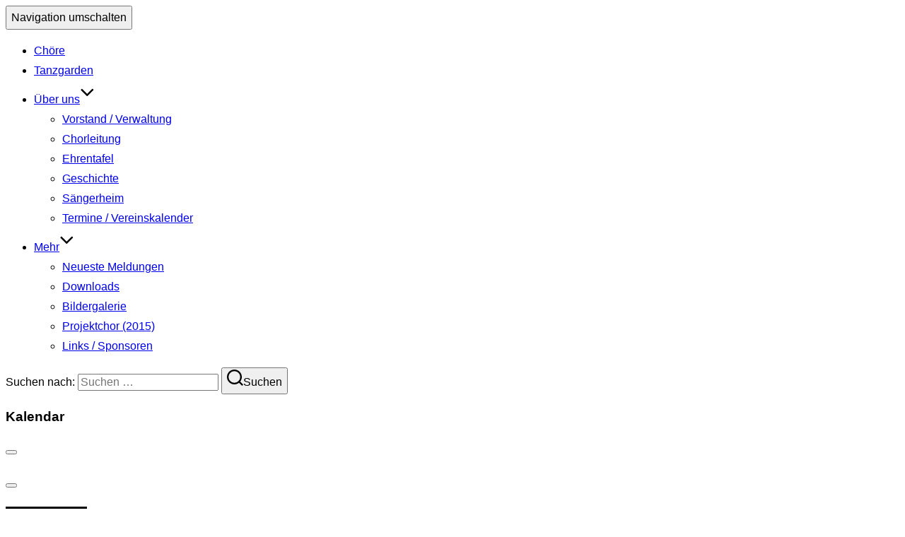

--- FILE ---
content_type: text/html; charset=UTF-8
request_url: https://gv-frohsinn-rot.de/2014/05/
body_size: 16616
content:
<!DOCTYPE html>
<html lang="de-DE" class="no-js">
<head>
	<meta charset="UTF-8" />
	<meta name="viewport" content="width=device-width, initial-scale=1" />
	<script>(function(html){html.className = html.className.replace(/\bno-js\b/,'js')})(document.documentElement);</script>
<title>Mai 2014 &#8211; GV Frohsinn Rot 1920 e.V.</title>
<meta name='robots' content='max-image-preview:large' />
<link rel="alternate" type="application/rss+xml" title="GV Frohsinn Rot 1920 e.V. &raquo; Feed" href="https://gv-frohsinn-rot.de/feed/" />
<link rel="alternate" type="application/rss+xml" title="GV Frohsinn Rot 1920 e.V. &raquo; Kommentar-Feed" href="https://gv-frohsinn-rot.de/comments/feed/" />
<style id='wp-img-auto-sizes-contain-inline-css'>
img:is([sizes=auto i],[sizes^="auto," i]){contain-intrinsic-size:3000px 1500px}
/*# sourceURL=wp-img-auto-sizes-contain-inline-css */
</style>
<link rel='stylesheet' id='wordpress-language-css' href='https://gv-frohsinn-rot.de/claudius/wp-content/plugins/wordpress-language/res/css/style.css?ver=1.2.1' media='all' />
<link rel='stylesheet' id='wpzoom-elementor-addons-css-backend-featured-category-css' href='https://gv-frohsinn-rot.de/claudius/wp-content/plugins/wpzoom-elementor-addons/includes/widgets/featured-category/backend.css?ver=1.3.1' media='all' />
<link rel='stylesheet' id='wpzoom-elementor-addons-css-backend-image-box-css' href='https://gv-frohsinn-rot.de/claudius/wp-content/plugins/wpzoom-elementor-addons/includes/widgets/image-box/backend.css?ver=1.3.1' media='all' />
<link rel='stylesheet' id='font-awesome-5-all-css' href='https://gv-frohsinn-rot.de/claudius/wp-content/plugins/elementor/assets/lib/font-awesome/css/all.min.css?ver=1.3.1' media='all' />
<style id='wp-emoji-styles-inline-css'>

	img.wp-smiley, img.emoji {
		display: inline !important;
		border: none !important;
		box-shadow: none !important;
		height: 1em !important;
		width: 1em !important;
		margin: 0 0.07em !important;
		vertical-align: -0.1em !important;
		background: none !important;
		padding: 0 !important;
	}
/*# sourceURL=wp-emoji-styles-inline-css */
</style>
<link rel='stylesheet' id='wp-block-library-css' href='https://gv-frohsinn-rot.de/claudius/wp-includes/css/dist/block-library/style.min.css?ver=6.9' media='all' />
<style id='wp-block-library-theme-inline-css'>
.wp-block-audio :where(figcaption){color:#555;font-size:13px;text-align:center}.is-dark-theme .wp-block-audio :where(figcaption){color:#ffffffa6}.wp-block-audio{margin:0 0 1em}.wp-block-code{border:1px solid #ccc;border-radius:4px;font-family:Menlo,Consolas,monaco,monospace;padding:.8em 1em}.wp-block-embed :where(figcaption){color:#555;font-size:13px;text-align:center}.is-dark-theme .wp-block-embed :where(figcaption){color:#ffffffa6}.wp-block-embed{margin:0 0 1em}.blocks-gallery-caption{color:#555;font-size:13px;text-align:center}.is-dark-theme .blocks-gallery-caption{color:#ffffffa6}:root :where(.wp-block-image figcaption){color:#555;font-size:13px;text-align:center}.is-dark-theme :root :where(.wp-block-image figcaption){color:#ffffffa6}.wp-block-image{margin:0 0 1em}.wp-block-pullquote{border-bottom:4px solid;border-top:4px solid;color:currentColor;margin-bottom:1.75em}.wp-block-pullquote :where(cite),.wp-block-pullquote :where(footer),.wp-block-pullquote__citation{color:currentColor;font-size:.8125em;font-style:normal;text-transform:uppercase}.wp-block-quote{border-left:.25em solid;margin:0 0 1.75em;padding-left:1em}.wp-block-quote cite,.wp-block-quote footer{color:currentColor;font-size:.8125em;font-style:normal;position:relative}.wp-block-quote:where(.has-text-align-right){border-left:none;border-right:.25em solid;padding-left:0;padding-right:1em}.wp-block-quote:where(.has-text-align-center){border:none;padding-left:0}.wp-block-quote.is-large,.wp-block-quote.is-style-large,.wp-block-quote:where(.is-style-plain){border:none}.wp-block-search .wp-block-search__label{font-weight:700}.wp-block-search__button{border:1px solid #ccc;padding:.375em .625em}:where(.wp-block-group.has-background){padding:1.25em 2.375em}.wp-block-separator.has-css-opacity{opacity:.4}.wp-block-separator{border:none;border-bottom:2px solid;margin-left:auto;margin-right:auto}.wp-block-separator.has-alpha-channel-opacity{opacity:1}.wp-block-separator:not(.is-style-wide):not(.is-style-dots){width:100px}.wp-block-separator.has-background:not(.is-style-dots){border-bottom:none;height:1px}.wp-block-separator.has-background:not(.is-style-wide):not(.is-style-dots){height:2px}.wp-block-table{margin:0 0 1em}.wp-block-table td,.wp-block-table th{word-break:normal}.wp-block-table :where(figcaption){color:#555;font-size:13px;text-align:center}.is-dark-theme .wp-block-table :where(figcaption){color:#ffffffa6}.wp-block-video :where(figcaption){color:#555;font-size:13px;text-align:center}.is-dark-theme .wp-block-video :where(figcaption){color:#ffffffa6}.wp-block-video{margin:0 0 1em}:root :where(.wp-block-template-part.has-background){margin-bottom:0;margin-top:0;padding:1.25em 2.375em}
/*# sourceURL=/wp-includes/css/dist/block-library/theme.min.css */
</style>
<link rel='stylesheet' id='wpzoom-social-icons-block-style-css' href='https://gv-frohsinn-rot.de/claudius/wp-content/plugins/social-icons-widget-by-wpzoom/block/dist/style-wpzoom-social-icons.css?ver=4.5.4' media='all' />
<link rel='stylesheet' id='wpzoom-blocks-css-style-portfolio-css' href='https://gv-frohsinn-rot.de/claudius/wp-content/plugins/wpzoom-portfolio/build/blocks/portfolio/style.css?ver=85a35c6fb2015c50d3be44f56b113f39' media='' />
<link rel='stylesheet' id='wpzoom-blocks-css-style-portfolio_layouts-css' href='https://gv-frohsinn-rot.de/claudius/wp-content/plugins/wpzoom-portfolio/build/blocks/portfolio-layouts/style.css?ver=b36636c79ecf064b97f60be61e440b0f' media='' />
<link rel='stylesheet' id='wpzoom-forms-css-frontend-formblock-css' href='https://gv-frohsinn-rot.de/claudius/wp-content/plugins/wpzoom-forms/build/form-block/frontend/style.css?ver=1.3.4' media='all' />
<style id='global-styles-inline-css'>
:root{--wp--preset--aspect-ratio--square: 1;--wp--preset--aspect-ratio--4-3: 4/3;--wp--preset--aspect-ratio--3-4: 3/4;--wp--preset--aspect-ratio--3-2: 3/2;--wp--preset--aspect-ratio--2-3: 2/3;--wp--preset--aspect-ratio--16-9: 16/9;--wp--preset--aspect-ratio--9-16: 9/16;--wp--preset--color--black: #000000;--wp--preset--color--cyan-bluish-gray: #abb8c3;--wp--preset--color--white: #ffffff;--wp--preset--color--pale-pink: #f78da7;--wp--preset--color--vivid-red: #cf2e2e;--wp--preset--color--luminous-vivid-orange: #ff6900;--wp--preset--color--luminous-vivid-amber: #fcb900;--wp--preset--color--light-green-cyan: #7bdcb5;--wp--preset--color--vivid-green-cyan: #00d084;--wp--preset--color--pale-cyan-blue: #8ed1fc;--wp--preset--color--vivid-cyan-blue: #0693e3;--wp--preset--color--vivid-purple: #9b51e0;--wp--preset--color--primary: #101010;--wp--preset--color--secondary: #ff2828;--wp--preset--color--header-footer: #101010;--wp--preset--color--tertiary: #6C6C77;--wp--preset--color--lightgrey: #D9D9D9;--wp--preset--color--foreground: #000;--wp--preset--color--background: #f9fafd;--wp--preset--color--light-background: #ffffff;--wp--preset--gradient--vivid-cyan-blue-to-vivid-purple: linear-gradient(135deg,rgb(6,147,227) 0%,rgb(155,81,224) 100%);--wp--preset--gradient--light-green-cyan-to-vivid-green-cyan: linear-gradient(135deg,rgb(122,220,180) 0%,rgb(0,208,130) 100%);--wp--preset--gradient--luminous-vivid-amber-to-luminous-vivid-orange: linear-gradient(135deg,rgb(252,185,0) 0%,rgb(255,105,0) 100%);--wp--preset--gradient--luminous-vivid-orange-to-vivid-red: linear-gradient(135deg,rgb(255,105,0) 0%,rgb(207,46,46) 100%);--wp--preset--gradient--very-light-gray-to-cyan-bluish-gray: linear-gradient(135deg,rgb(238,238,238) 0%,rgb(169,184,195) 100%);--wp--preset--gradient--cool-to-warm-spectrum: linear-gradient(135deg,rgb(74,234,220) 0%,rgb(151,120,209) 20%,rgb(207,42,186) 40%,rgb(238,44,130) 60%,rgb(251,105,98) 80%,rgb(254,248,76) 100%);--wp--preset--gradient--blush-light-purple: linear-gradient(135deg,rgb(255,206,236) 0%,rgb(152,150,240) 100%);--wp--preset--gradient--blush-bordeaux: linear-gradient(135deg,rgb(254,205,165) 0%,rgb(254,45,45) 50%,rgb(107,0,62) 100%);--wp--preset--gradient--luminous-dusk: linear-gradient(135deg,rgb(255,203,112) 0%,rgb(199,81,192) 50%,rgb(65,88,208) 100%);--wp--preset--gradient--pale-ocean: linear-gradient(135deg,rgb(255,245,203) 0%,rgb(182,227,212) 50%,rgb(51,167,181) 100%);--wp--preset--gradient--electric-grass: linear-gradient(135deg,rgb(202,248,128) 0%,rgb(113,206,126) 100%);--wp--preset--gradient--midnight: linear-gradient(135deg,rgb(2,3,129) 0%,rgb(40,116,252) 100%);--wp--preset--gradient--black-primary: linear-gradient(180deg, var(--wp--preset--color--secondary) 0%, var(--wp--preset--color--secondary) 73%, var(--wp--preset--color--background) 73%, var(--wp--preset--color--background) 100%);--wp--preset--gradient--black-secondary: linear-gradient(135deg,rgba(0,0,0,1) 50%,var(--wp--preset--color--tertiary) 100%);--wp--preset--font-size--small: clamp(14px, 0.875rem + ((1vw - 3.2px) * 0.227), 16px);--wp--preset--font-size--medium: clamp(16px, 1rem + ((1vw - 3.2px) * 0.455), 20px);--wp--preset--font-size--large: clamp(22px, 1.375rem + ((1vw - 3.2px) * 1.591), 36px);--wp--preset--font-size--x-large: clamp(30px, 1.875rem + ((1vw - 3.2px) * 2.273), 50px);--wp--preset--font-size--x-small: clamp(14px, 0.875rem + ((1vw - 3.2px) * 1), 14px);--wp--preset--font-size--max-36: clamp(24px, 1.5rem + ((1vw - 3.2px) * 1.364), 36px);--wp--preset--font-size--max-48: clamp(26px, 1.625rem + ((1vw - 3.2px) * 2.5), 48px);--wp--preset--font-size--max-60: clamp(30px, 1.875rem + ((1vw - 3.2px) * 3.409), 60px);--wp--preset--font-size--max-72: clamp(38px, 2.375rem + ((1vw - 3.2px) * 3.864), 72px);--wp--preset--spacing--20: 0.44rem;--wp--preset--spacing--30: 0.67rem;--wp--preset--spacing--40: 1rem;--wp--preset--spacing--50: 1.5rem;--wp--preset--spacing--60: 2.25rem;--wp--preset--spacing--70: 3.38rem;--wp--preset--spacing--80: 5.06rem;--wp--preset--spacing--x-small: 20px;--wp--preset--spacing--small: 40px;--wp--preset--spacing--medium: 60px;--wp--preset--spacing--large: 80px;--wp--preset--spacing--x-large: 100px;--wp--preset--shadow--natural: 6px 6px 9px rgba(0, 0, 0, 0.2);--wp--preset--shadow--deep: 12px 12px 50px rgba(0, 0, 0, 0.4);--wp--preset--shadow--sharp: 6px 6px 0px rgba(0, 0, 0, 0.2);--wp--preset--shadow--outlined: 6px 6px 0px -3px rgb(255, 255, 255), 6px 6px rgb(0, 0, 0);--wp--preset--shadow--crisp: 6px 6px 0px rgb(0, 0, 0);--wp--custom--font-weight--black: 900;--wp--custom--font-weight--bold: 700;--wp--custom--font-weight--extra-bold: 800;--wp--custom--font-weight--light: 300;--wp--custom--font-weight--medium: 500;--wp--custom--font-weight--regular: 400;--wp--custom--font-weight--semi-bold: 600;--wp--custom--line-height--body: 1.75;--wp--custom--line-height--heading: 1.1;--wp--custom--line-height--medium: 1.5;--wp--custom--line-height--one: 1;--wp--custom--spacing--outer: 30px;}:root { --wp--style--global--content-size: 950px;--wp--style--global--wide-size: 1200px; }:where(body) { margin: 0; }.wp-site-blocks { padding-top: var(--wp--style--root--padding-top); padding-bottom: var(--wp--style--root--padding-bottom); }.has-global-padding { padding-right: var(--wp--style--root--padding-right); padding-left: var(--wp--style--root--padding-left); }.has-global-padding > .alignfull { margin-right: calc(var(--wp--style--root--padding-right) * -1); margin-left: calc(var(--wp--style--root--padding-left) * -1); }.has-global-padding :where(:not(.alignfull.is-layout-flow) > .has-global-padding:not(.wp-block-block, .alignfull)) { padding-right: 0; padding-left: 0; }.has-global-padding :where(:not(.alignfull.is-layout-flow) > .has-global-padding:not(.wp-block-block, .alignfull)) > .alignfull { margin-left: 0; margin-right: 0; }.wp-site-blocks > .alignleft { float: left; margin-right: 2em; }.wp-site-blocks > .alignright { float: right; margin-left: 2em; }.wp-site-blocks > .aligncenter { justify-content: center; margin-left: auto; margin-right: auto; }:where(.wp-site-blocks) > * { margin-block-start: 20px; margin-block-end: 0; }:where(.wp-site-blocks) > :first-child { margin-block-start: 0; }:where(.wp-site-blocks) > :last-child { margin-block-end: 0; }:root { --wp--style--block-gap: 20px; }:root :where(.is-layout-flow) > :first-child{margin-block-start: 0;}:root :where(.is-layout-flow) > :last-child{margin-block-end: 0;}:root :where(.is-layout-flow) > *{margin-block-start: 20px;margin-block-end: 0;}:root :where(.is-layout-constrained) > :first-child{margin-block-start: 0;}:root :where(.is-layout-constrained) > :last-child{margin-block-end: 0;}:root :where(.is-layout-constrained) > *{margin-block-start: 20px;margin-block-end: 0;}:root :where(.is-layout-flex){gap: 20px;}:root :where(.is-layout-grid){gap: 20px;}.is-layout-flow > .alignleft{float: left;margin-inline-start: 0;margin-inline-end: 2em;}.is-layout-flow > .alignright{float: right;margin-inline-start: 2em;margin-inline-end: 0;}.is-layout-flow > .aligncenter{margin-left: auto !important;margin-right: auto !important;}.is-layout-constrained > .alignleft{float: left;margin-inline-start: 0;margin-inline-end: 2em;}.is-layout-constrained > .alignright{float: right;margin-inline-start: 2em;margin-inline-end: 0;}.is-layout-constrained > .aligncenter{margin-left: auto !important;margin-right: auto !important;}.is-layout-constrained > :where(:not(.alignleft):not(.alignright):not(.alignfull)){max-width: var(--wp--style--global--content-size);margin-left: auto !important;margin-right: auto !important;}.is-layout-constrained > .alignwide{max-width: var(--wp--style--global--wide-size);}body .is-layout-flex{display: flex;}.is-layout-flex{flex-wrap: wrap;align-items: center;}.is-layout-flex > :is(*, div){margin: 0;}body .is-layout-grid{display: grid;}.is-layout-grid > :is(*, div){margin: 0;}body{font-size: var(--wp--preset--font-size--small);font-weight: var(--wp--custom--font-weight--regular);line-height: var(--wp--custom--line-height--body);--wp--style--root--padding-top: 0px;--wp--style--root--padding-right: 0px;--wp--style--root--padding-bottom: 0px;--wp--style--root--padding-left: 0px;}a:where(:not(.wp-element-button)){color: var(--wp--preset--color--primary);text-decoration: underline;}:root :where(.wp-element-button, .wp-block-button__link){background-color: #32373c;border-radius: 0;border-width: 0;color: #fff;font-family: inherit;font-size: inherit;font-style: inherit;font-weight: inherit;letter-spacing: inherit;line-height: inherit;padding-top: 10px;padding-right: 25px;padding-bottom: 10px;padding-left: 25px;text-decoration: none;text-transform: inherit;}.has-black-color{color: var(--wp--preset--color--black) !important;}.has-cyan-bluish-gray-color{color: var(--wp--preset--color--cyan-bluish-gray) !important;}.has-white-color{color: var(--wp--preset--color--white) !important;}.has-pale-pink-color{color: var(--wp--preset--color--pale-pink) !important;}.has-vivid-red-color{color: var(--wp--preset--color--vivid-red) !important;}.has-luminous-vivid-orange-color{color: var(--wp--preset--color--luminous-vivid-orange) !important;}.has-luminous-vivid-amber-color{color: var(--wp--preset--color--luminous-vivid-amber) !important;}.has-light-green-cyan-color{color: var(--wp--preset--color--light-green-cyan) !important;}.has-vivid-green-cyan-color{color: var(--wp--preset--color--vivid-green-cyan) !important;}.has-pale-cyan-blue-color{color: var(--wp--preset--color--pale-cyan-blue) !important;}.has-vivid-cyan-blue-color{color: var(--wp--preset--color--vivid-cyan-blue) !important;}.has-vivid-purple-color{color: var(--wp--preset--color--vivid-purple) !important;}.has-primary-color{color: var(--wp--preset--color--primary) !important;}.has-secondary-color{color: var(--wp--preset--color--secondary) !important;}.has-header-footer-color{color: var(--wp--preset--color--header-footer) !important;}.has-tertiary-color{color: var(--wp--preset--color--tertiary) !important;}.has-lightgrey-color{color: var(--wp--preset--color--lightgrey) !important;}.has-foreground-color{color: var(--wp--preset--color--foreground) !important;}.has-background-color{color: var(--wp--preset--color--background) !important;}.has-light-background-color{color: var(--wp--preset--color--light-background) !important;}.has-black-background-color{background-color: var(--wp--preset--color--black) !important;}.has-cyan-bluish-gray-background-color{background-color: var(--wp--preset--color--cyan-bluish-gray) !important;}.has-white-background-color{background-color: var(--wp--preset--color--white) !important;}.has-pale-pink-background-color{background-color: var(--wp--preset--color--pale-pink) !important;}.has-vivid-red-background-color{background-color: var(--wp--preset--color--vivid-red) !important;}.has-luminous-vivid-orange-background-color{background-color: var(--wp--preset--color--luminous-vivid-orange) !important;}.has-luminous-vivid-amber-background-color{background-color: var(--wp--preset--color--luminous-vivid-amber) !important;}.has-light-green-cyan-background-color{background-color: var(--wp--preset--color--light-green-cyan) !important;}.has-vivid-green-cyan-background-color{background-color: var(--wp--preset--color--vivid-green-cyan) !important;}.has-pale-cyan-blue-background-color{background-color: var(--wp--preset--color--pale-cyan-blue) !important;}.has-vivid-cyan-blue-background-color{background-color: var(--wp--preset--color--vivid-cyan-blue) !important;}.has-vivid-purple-background-color{background-color: var(--wp--preset--color--vivid-purple) !important;}.has-primary-background-color{background-color: var(--wp--preset--color--primary) !important;}.has-secondary-background-color{background-color: var(--wp--preset--color--secondary) !important;}.has-header-footer-background-color{background-color: var(--wp--preset--color--header-footer) !important;}.has-tertiary-background-color{background-color: var(--wp--preset--color--tertiary) !important;}.has-lightgrey-background-color{background-color: var(--wp--preset--color--lightgrey) !important;}.has-foreground-background-color{background-color: var(--wp--preset--color--foreground) !important;}.has-background-background-color{background-color: var(--wp--preset--color--background) !important;}.has-light-background-background-color{background-color: var(--wp--preset--color--light-background) !important;}.has-black-border-color{border-color: var(--wp--preset--color--black) !important;}.has-cyan-bluish-gray-border-color{border-color: var(--wp--preset--color--cyan-bluish-gray) !important;}.has-white-border-color{border-color: var(--wp--preset--color--white) !important;}.has-pale-pink-border-color{border-color: var(--wp--preset--color--pale-pink) !important;}.has-vivid-red-border-color{border-color: var(--wp--preset--color--vivid-red) !important;}.has-luminous-vivid-orange-border-color{border-color: var(--wp--preset--color--luminous-vivid-orange) !important;}.has-luminous-vivid-amber-border-color{border-color: var(--wp--preset--color--luminous-vivid-amber) !important;}.has-light-green-cyan-border-color{border-color: var(--wp--preset--color--light-green-cyan) !important;}.has-vivid-green-cyan-border-color{border-color: var(--wp--preset--color--vivid-green-cyan) !important;}.has-pale-cyan-blue-border-color{border-color: var(--wp--preset--color--pale-cyan-blue) !important;}.has-vivid-cyan-blue-border-color{border-color: var(--wp--preset--color--vivid-cyan-blue) !important;}.has-vivid-purple-border-color{border-color: var(--wp--preset--color--vivid-purple) !important;}.has-primary-border-color{border-color: var(--wp--preset--color--primary) !important;}.has-secondary-border-color{border-color: var(--wp--preset--color--secondary) !important;}.has-header-footer-border-color{border-color: var(--wp--preset--color--header-footer) !important;}.has-tertiary-border-color{border-color: var(--wp--preset--color--tertiary) !important;}.has-lightgrey-border-color{border-color: var(--wp--preset--color--lightgrey) !important;}.has-foreground-border-color{border-color: var(--wp--preset--color--foreground) !important;}.has-background-border-color{border-color: var(--wp--preset--color--background) !important;}.has-light-background-border-color{border-color: var(--wp--preset--color--light-background) !important;}.has-vivid-cyan-blue-to-vivid-purple-gradient-background{background: var(--wp--preset--gradient--vivid-cyan-blue-to-vivid-purple) !important;}.has-light-green-cyan-to-vivid-green-cyan-gradient-background{background: var(--wp--preset--gradient--light-green-cyan-to-vivid-green-cyan) !important;}.has-luminous-vivid-amber-to-luminous-vivid-orange-gradient-background{background: var(--wp--preset--gradient--luminous-vivid-amber-to-luminous-vivid-orange) !important;}.has-luminous-vivid-orange-to-vivid-red-gradient-background{background: var(--wp--preset--gradient--luminous-vivid-orange-to-vivid-red) !important;}.has-very-light-gray-to-cyan-bluish-gray-gradient-background{background: var(--wp--preset--gradient--very-light-gray-to-cyan-bluish-gray) !important;}.has-cool-to-warm-spectrum-gradient-background{background: var(--wp--preset--gradient--cool-to-warm-spectrum) !important;}.has-blush-light-purple-gradient-background{background: var(--wp--preset--gradient--blush-light-purple) !important;}.has-blush-bordeaux-gradient-background{background: var(--wp--preset--gradient--blush-bordeaux) !important;}.has-luminous-dusk-gradient-background{background: var(--wp--preset--gradient--luminous-dusk) !important;}.has-pale-ocean-gradient-background{background: var(--wp--preset--gradient--pale-ocean) !important;}.has-electric-grass-gradient-background{background: var(--wp--preset--gradient--electric-grass) !important;}.has-midnight-gradient-background{background: var(--wp--preset--gradient--midnight) !important;}.has-black-primary-gradient-background{background: var(--wp--preset--gradient--black-primary) !important;}.has-black-secondary-gradient-background{background: var(--wp--preset--gradient--black-secondary) !important;}.has-small-font-size{font-size: var(--wp--preset--font-size--small) !important;}.has-medium-font-size{font-size: var(--wp--preset--font-size--medium) !important;}.has-large-font-size{font-size: var(--wp--preset--font-size--large) !important;}.has-x-large-font-size{font-size: var(--wp--preset--font-size--x-large) !important;}.has-x-small-font-size{font-size: var(--wp--preset--font-size--x-small) !important;}.has-max-36-font-size{font-size: var(--wp--preset--font-size--max-36) !important;}.has-max-48-font-size{font-size: var(--wp--preset--font-size--max-48) !important;}.has-max-60-font-size{font-size: var(--wp--preset--font-size--max-60) !important;}.has-max-72-font-size{font-size: var(--wp--preset--font-size--max-72) !important;}
:root :where(.wp-block-button .wp-block-button__link){background-color: var(--wp--preset--color--primary);}
:root :where(.wp-block-columns){border-radius: 4px;border-width: 0;margin-bottom: 0px;}
:root :where(.wp-block-pullquote){font-size: clamp(0.984em, 0.984rem + ((1vw - 0.2em) * 0.938), 1.5em);line-height: 1.6;}
:root :where(.wp-block-buttons-is-layout-flow) > :first-child{margin-block-start: 0;}:root :where(.wp-block-buttons-is-layout-flow) > :last-child{margin-block-end: 0;}:root :where(.wp-block-buttons-is-layout-flow) > *{margin-block-start: 10px;margin-block-end: 0;}:root :where(.wp-block-buttons-is-layout-constrained) > :first-child{margin-block-start: 0;}:root :where(.wp-block-buttons-is-layout-constrained) > :last-child{margin-block-end: 0;}:root :where(.wp-block-buttons-is-layout-constrained) > *{margin-block-start: 10px;margin-block-end: 0;}:root :where(.wp-block-buttons-is-layout-flex){gap: 10px;}:root :where(.wp-block-buttons-is-layout-grid){gap: 10px;}
:root :where(.wp-block-column){border-radius: 4px;border-width: 0;margin-bottom: 0px;}
:root :where(.wp-block-cover){padding-top: 30px;padding-right: 30px;padding-bottom: 30px;padding-left: 30px;}
:root :where(.wp-block-group){padding: 0px;}
:root :where(.wp-block-spacer){margin-top: 0 !important;}
/*# sourceURL=global-styles-inline-css */
</style>
<link rel='stylesheet' id='inspiro-google-fonts-css' href='https://gv-frohsinn-rot.de/claudius/wp-content/fonts/d96bced91e255ff6d26dc5c85f3bf3c4.css?ver=2.1.8' media='all' />
<link rel='stylesheet' id='inspiro-style-css' href='https://gv-frohsinn-rot.de/claudius/wp-content/themes/inspiro/assets/css/minified/style.min.css?ver=2.1.8' media='all' />
<style id='inspiro-style-inline-css'>
body, button, input, select, textarea {
font-family: 'Inter', sans-serif;
font-weight: 400;
}
@media screen and (min-width: 782px) {
body, button, input, select, textarea {
font-size: 16px;
line-height: 1.8;
} }
body:not(.wp-custom-logo) a.custom-logo-text {
font-family: 'Onest', sans-serif;
font-weight: 700;
text-transform: uppercase;
}
@media screen and (min-width: 782px) {
body:not(.wp-custom-logo) a.custom-logo-text {
font-size: 26px;
line-height: 1.8;
} }
h1, h2, h3, h4, h5, h6, .home.blog .entry-title, .page .entry-title, .page-title, #comments>h3, #respond>h3, .wp-block-button a, .entry-footer {
font-family: 'Onest', sans-serif;
font-weight: 600;
line-height: 1.4;
}
.home.blog .entry-title, .single .entry-title, .single .entry-cover-image .entry-header .entry-title {
font-size: 24px;
font-weight: 600;
line-height: 1.4;
}
@media screen and (min-width: 641px) and (max-width: 1024px) {
.home.blog .entry-title, .single .entry-title, .single .entry-cover-image .entry-header .entry-title {
font-size: 32px;
} }
@media screen and (min-width: 1025px) {
.home.blog .entry-title, .single .entry-title, .single .entry-cover-image .entry-header .entry-title {
font-size: 45px;
} }
.page .entry-title, .page-title, .page .entry-cover-image .entry-header .entry-title {
font-size: 24px;
font-weight: 600;
line-height: 1.4;
text-align: left;
}
@media screen and (min-width: 641px) and (max-width: 1024px) {
.page .entry-title, .page-title, .page .entry-cover-image .entry-header .entry-title {
font-size: 32px;
} }
@media screen and (min-width: 1025px) {
.page .entry-title, .page-title, .page .entry-cover-image .entry-header .entry-title {
font-size: 45px;
} }
.entry-content h1, .widget-area h1, h1:not(.entry-title):not(.page-title):not(.site-title) {
font-size: 24px;
font-weight: 600;
line-height: 1.4;
}
@media screen and (min-width: 641px) and (max-width: 1024px) {
.entry-content h1, .widget-area h1, h1:not(.entry-title):not(.page-title):not(.site-title) {
font-size: 32px;
} }
@media screen and (min-width: 1025px) {
.entry-content h1, .widget-area h1, h1:not(.entry-title):not(.page-title):not(.site-title) {
font-size: 45px;
} }
.entry-content h2, .page-content h2, .comment-content h2 {
font-size: 30px;
font-weight: 600;
line-height: 1.4;
}
.entry-content h3, .page-content h3, .comment-content h3 {
font-size: 24px;
font-weight: 600;
line-height: 1.4;
}
.entry-content h4, .page-content h4, .comment-content h4 {
font-size: 16px;
font-weight: 600;
line-height: 1.4;
}
.entry-content h5, .page-content h5, .comment-content h5 {
font-size: 14px;
font-weight: 600;
line-height: 1.4;
}
.entry-content h6, .page-content h6, .comment-content h6 {
font-size: 13px;
font-weight: 600;
line-height: 1.4;
}
.site-title {
font-family: 'Inter', sans-serif;
font-weight: 700;
line-height: 1.25;
}
@media screen and (min-width: 782px) {
.site-title {
font-size: 80px;
} }
.site-description {
font-family: 'Inter', sans-serif;
line-height: 1.8;
}
@media screen and (min-width: 782px) {
.site-description {
font-size: 20px;
} }
.custom-header-button {
font-family: 'Inter', sans-serif;
line-height: 1.8;
}
@media screen and (min-width: 782px) {
.custom-header-button {
font-size: 16px;
} }
.navbar-nav a {
font-family: 'Onest', sans-serif;
font-weight: 500;
line-height: 1.8;
}
@media screen and (min-width: 782px) {
.navbar-nav a {
font-size: 16px;
} }
@media screen and (max-width: 64em) {
.navbar-nav li a {
font-family: 'Onest', sans-serif;
font-size: 16px;
font-weight: 600;
text-transform: uppercase;
line-height: 1.8;
} }


		:root {
			--container-width: 1200px;
			--container-width-narrow: 950px;
			--container-padding: 30px;
		}
		
		/* Dynamic responsive padding media queries */
		@media (max-width: 1260px) {
			.wrap,
			.inner-wrap,
			.page .entry-content,
			.page:not(.inspiro-front-page) .entry-footer,
			.single .entry-wrapper,
			.single.has-sidebar.page-layout-sidebar-right .entry-header .inner-wrap,
			.wp-block-group > .wp-block-group__inner-container {
				padding-left: 30px;
				padding-right: 30px;
			}
		}
		
		@media (max-width: 1010px) {
			.single .entry-header .inner-wrap,
			.single .entry-content,
			.single .entry-footer,
			#comments {
				padding-left: 30px;
				padding-right: 30px;
			}
		}
		
/*# sourceURL=inspiro-style-inline-css */
</style>
<link rel='stylesheet' id='wpzoom-social-icons-socicon-css' href='https://gv-frohsinn-rot.de/claudius/wp-content/plugins/social-icons-widget-by-wpzoom/assets/css/wpzoom-socicon.css?ver=1768504133' media='all' />
<link rel='stylesheet' id='wpzoom-social-icons-genericons-css' href='https://gv-frohsinn-rot.de/claudius/wp-content/plugins/social-icons-widget-by-wpzoom/assets/css/genericons.css?ver=1768504133' media='all' />
<link rel='stylesheet' id='wpzoom-social-icons-academicons-css' href='https://gv-frohsinn-rot.de/claudius/wp-content/plugins/social-icons-widget-by-wpzoom/assets/css/academicons.min.css?ver=1768504133' media='all' />
<link rel='stylesheet' id='wpzoom-social-icons-font-awesome-3-css' href='https://gv-frohsinn-rot.de/claudius/wp-content/plugins/social-icons-widget-by-wpzoom/assets/css/font-awesome-3.min.css?ver=1768504133' media='all' />
<link rel='stylesheet' id='dashicons-css' href='https://gv-frohsinn-rot.de/claudius/wp-includes/css/dashicons.min.css?ver=6.9' media='all' />
<link rel='stylesheet' id='wpzoom-social-icons-styles-css' href='https://gv-frohsinn-rot.de/claudius/wp-content/plugins/social-icons-widget-by-wpzoom/assets/css/wpzoom-social-icons-styles.css?ver=1768504133' media='all' />
<link rel='stylesheet' id='simcal-qtip-css' href='https://gv-frohsinn-rot.de/claudius/wp-content/plugins/google-calendar-events/assets/generated/vendor/jquery.qtip.min.css?ver=3.6.2' media='all' />
<link rel='stylesheet' id='simcal-default-calendar-grid-css' href='https://gv-frohsinn-rot.de/claudius/wp-content/plugins/google-calendar-events/assets/generated/default-calendar-grid.min.css?ver=3.6.2' media='all' />
<link rel='stylesheet' id='simcal-default-calendar-list-css' href='https://gv-frohsinn-rot.de/claudius/wp-content/plugins/google-calendar-events/assets/generated/default-calendar-list.min.css?ver=3.6.2' media='all' />
<link rel='stylesheet' id='__EPYT__style-css' href='https://gv-frohsinn-rot.de/claudius/wp-content/plugins/youtube-embed-plus/styles/ytprefs.min.css?ver=14.2.4' media='all' />
<style id='__EPYT__style-inline-css'>

                .epyt-gallery-thumb {
                        width: 33.333%;
                }
                
/*# sourceURL=__EPYT__style-inline-css */
</style>
<link rel='preload' as='font'  id='wpzoom-social-icons-font-academicons-woff2-css' href='https://gv-frohsinn-rot.de/claudius/wp-content/plugins/social-icons-widget-by-wpzoom/assets/font/academicons.woff2?v=1.9.2' type='font/woff2' crossorigin />
<link rel='preload' as='font'  id='wpzoom-social-icons-font-fontawesome-3-woff2-css' href='https://gv-frohsinn-rot.de/claudius/wp-content/plugins/social-icons-widget-by-wpzoom/assets/font/fontawesome-webfont.woff2?v=4.7.0' type='font/woff2' crossorigin />
<link rel='preload' as='font'  id='wpzoom-social-icons-font-genericons-woff-css' href='https://gv-frohsinn-rot.de/claudius/wp-content/plugins/social-icons-widget-by-wpzoom/assets/font/Genericons.woff' type='font/woff' crossorigin />
<link rel='preload' as='font'  id='wpzoom-social-icons-font-socicon-woff2-css' href='https://gv-frohsinn-rot.de/claudius/wp-content/plugins/social-icons-widget-by-wpzoom/assets/font/socicon.woff2?v=4.5.4' type='font/woff2' crossorigin />
<script src="https://gv-frohsinn-rot.de/claudius/wp-includes/js/jquery/jquery.min.js?ver=3.7.1" id="jquery-core-js"></script>
<script src="https://gv-frohsinn-rot.de/claudius/wp-includes/js/jquery/jquery-migrate.min.js?ver=3.4.1" id="jquery-migrate-js"></script>
<script id="__ytprefs__-js-extra">
var _EPYT_ = {"ajaxurl":"https://gv-frohsinn-rot.de/claudius/wp-admin/admin-ajax.php","security":"4c6a14112b","gallery_scrolloffset":"20","eppathtoscripts":"https://gv-frohsinn-rot.de/claudius/wp-content/plugins/youtube-embed-plus/scripts/","eppath":"https://gv-frohsinn-rot.de/claudius/wp-content/plugins/youtube-embed-plus/","epresponsiveselector":"[\"iframe.__youtube_prefs_widget__\"]","epdovol":"1","version":"14.2.4","evselector":"iframe.__youtube_prefs__[src], iframe[src*=\"youtube.com/embed/\"], iframe[src*=\"youtube-nocookie.com/embed/\"]","ajax_compat":"","maxres_facade":"eager","ytapi_load":"light","pause_others":"","stopMobileBuffer":"1","facade_mode":"","not_live_on_channel":""};
//# sourceURL=__ytprefs__-js-extra
</script>
<script src="https://gv-frohsinn-rot.de/claudius/wp-content/plugins/youtube-embed-plus/scripts/ytprefs.min.js?ver=14.2.4" id="__ytprefs__-js"></script>
<link rel="https://api.w.org/" href="https://gv-frohsinn-rot.de/wp-json/" /><link rel="EditURI" type="application/rsd+xml" title="RSD" href="https://gv-frohsinn-rot.de/claudius/xmlrpc.php?rsd" />
<meta name="generator" content="WordPress 6.9" />
			<style type="text/css" id="custom-theme-colors" data-hex="#ff2828" data-palette="default" data-scheme="custom">
				
/**
 * Inspiro Lite: Custom Color Scheme
 */

:root {
    --inspiro-primary-color: #ff2828;
    --inspiro-secondary-color: #ff2828;
    --inspiro-tertiary-color: #ff2828;
    --inspiro-accent-color: #ff2828;
}

body {
    --wp--preset--color--secondary: #ff2828;
}
			</style>
			<meta name="generator" content="Elementor 3.34.2; features: additional_custom_breakpoints; settings: css_print_method-external, google_font-enabled, font_display-auto">
			<style>
				.e-con.e-parent:nth-of-type(n+4):not(.e-lazyloaded):not(.e-no-lazyload),
				.e-con.e-parent:nth-of-type(n+4):not(.e-lazyloaded):not(.e-no-lazyload) * {
					background-image: none !important;
				}
				@media screen and (max-height: 1024px) {
					.e-con.e-parent:nth-of-type(n+3):not(.e-lazyloaded):not(.e-no-lazyload),
					.e-con.e-parent:nth-of-type(n+3):not(.e-lazyloaded):not(.e-no-lazyload) * {
						background-image: none !important;
					}
				}
				@media screen and (max-height: 640px) {
					.e-con.e-parent:nth-of-type(n+2):not(.e-lazyloaded):not(.e-no-lazyload),
					.e-con.e-parent:nth-of-type(n+2):not(.e-lazyloaded):not(.e-no-lazyload) * {
						background-image: none !important;
					}
				}
			</style>
					<style id="inspiro-custom-header-styles">
						.site-title a,
			.colors-dark .site-title a,
			.site-title a,
			body.has-header-image .site-title a,
			body.has-header-video .site-title a,
			body.has-header-image.colors-dark .site-title a,
			body.has-header-video.colors-dark .site-title a,
			body.has-header-image .site-title a,
			body.has-header-video .site-title a,
			.site-description,
			.colors-dark .site-description,
			.site-description,
			body.has-header-image .site-description,
			body.has-header-video .site-description,
			body.has-header-image.colors-dark .site-description,
			body.has-header-video.colors-dark .site-description,
			body.has-header-image .site-description,
			body.has-header-video .site-description {
				color: #fff;
			}

			
						.custom-header-button {
				color: #ffffff;
				border-color: #ffffff;
			}

			
						.custom-header-button:hover {
				color: #ffffff;
			}

			
						.custom-header-button:hover {
				background-color: #fff9f9 !important;
				border-color: #fff9f9 !important;
			}

			
			
			
						.headroom--not-top .navbar,
			.has-header-image.home.blog .headroom--not-top .navbar,
			.has-header-image.inspiro-front-page .headroom--not-top .navbar,
			.has-header-video.home.blog .headroom--not-top .navbar,
			.has-header-video.inspiro-front-page .headroom--not-top .navbar {
				background-color: rgba(0,0,0,0.9);
			}

			
			
            
            
			
			
						a.custom-logo-text:hover {
				color: #ffffff;
			}

			
			

			/* hero section */
						#scroll-to-content:before {
				border-color: #fff;
			}

			
						.has-header-image .custom-header-media:before {
				background-image: linear-gradient(to bottom,
				rgba(0, 0, 0, 0.3) 0%,
				rgba(0, 0, 0, 0.5) 100%);

				/*background-image: linear-gradient(to bottom, rgba(0, 0, 0, .7) 0%, rgba(0, 0, 0, 0.5) 100%)*/
			}


			

			/* content */
			
			
			

			/* sidebar */
			
			
			
			

			/* footer */
			
			
			

			/* general */
			
			
			
			
			
			
			
			
			
			
					</style>
		<link rel="icon" href="https://gv-frohsinn-rot.de/claudius/wp-content/uploads/2024/02/cropped-100_Jahre_Logo-ohne-32x32.jpg" sizes="32x32" />
<link rel="icon" href="https://gv-frohsinn-rot.de/claudius/wp-content/uploads/2024/02/cropped-100_Jahre_Logo-ohne-192x192.jpg" sizes="192x192" />
<link rel="apple-touch-icon" href="https://gv-frohsinn-rot.de/claudius/wp-content/uploads/2024/02/cropped-100_Jahre_Logo-ohne-180x180.jpg" />
<meta name="msapplication-TileImage" content="https://gv-frohsinn-rot.de/claudius/wp-content/uploads/2024/02/cropped-100_Jahre_Logo-ohne-270x270.jpg" />

</head>

<body class="archive date wp-custom-logo wp-embed-responsive wp-theme-inspiro hfeed inspiro--with-page-nav post-display-content-excerpt colors-custom elementor-default elementor-kit-6983">

<aside id="side-nav" class="side-nav" tabindex="-1">
	<div class="side-nav__scrollable-container">
		<div class="side-nav__wrap">
			<div class="side-nav__close-button">
				<button type="button" class="navbar-toggle">
					<span class="screen-reader-text">Navigation umschalten</span>
					<span class="icon-bar"></span>
					<span class="icon-bar"></span>
					<span class="icon-bar"></span>
				</button>
			</div>
							<nav class="mobile-menu-wrapper" aria-label="Mobile-Menü" role="navigation">
					<ul id="menu-pages" class="nav navbar-nav"><li id="menu-item-141" class="menu-item menu-item-type-post_type menu-item-object-page menu-item-141"><a href="https://gv-frohsinn-rot.de/uber-uns/chore/">Chöre</a></li>
<li id="menu-item-1249" class="menu-item menu-item-type-post_type menu-item-object-page menu-item-1249"><a href="https://gv-frohsinn-rot.de/uber-uns/tanzgarden/">Tanzgarden</a></li>
<li id="menu-item-140" class="menu-item menu-item-type-post_type menu-item-object-page menu-item-has-children menu-item-140"><a href="https://gv-frohsinn-rot.de/uber-uns/">Über uns<svg class="svg-icon svg-icon-angle-down" aria-hidden="true" role="img" focusable="false" xmlns="https://www.w3.org/2000/svg" width="21" height="32" viewBox="0 0 21 32"><path d="M19.196 13.143q0 0.232-0.179 0.411l-8.321 8.321q-0.179 0.179-0.411 0.179t-0.411-0.179l-8.321-8.321q-0.179-0.179-0.179-0.411t0.179-0.411l0.893-0.893q0.179-0.179 0.411-0.179t0.411 0.179l7.018 7.018 7.018-7.018q0.179-0.179 0.411-0.179t0.411 0.179l0.893 0.893q0.179 0.179 0.179 0.411z"></path></svg></a>
<ul class="sub-menu">
	<li id="menu-item-146" class="menu-item menu-item-type-post_type menu-item-object-page menu-item-146"><a href="https://gv-frohsinn-rot.de/uber-uns/vorstandschaft/">Vorstand / Verwaltung</a></li>
	<li id="menu-item-142" class="menu-item menu-item-type-post_type menu-item-object-page menu-item-142"><a href="https://gv-frohsinn-rot.de/uber-uns/chorleitung/">Chorleitung</a></li>
	<li id="menu-item-143" class="menu-item menu-item-type-post_type menu-item-object-page menu-item-143"><a href="https://gv-frohsinn-rot.de/uber-uns/ehrenmitglieder-ehrensanger/">Ehrentafel</a></li>
	<li id="menu-item-144" class="menu-item menu-item-type-post_type menu-item-object-page menu-item-144"><a href="https://gv-frohsinn-rot.de/uber-uns/geschichte/">Geschichte</a></li>
	<li id="menu-item-145" class="menu-item menu-item-type-post_type menu-item-object-page menu-item-145"><a href="https://gv-frohsinn-rot.de/uber-uns/sangerheim/">Sängerheim</a></li>
	<li id="menu-item-130" class="menu-item menu-item-type-post_type menu-item-object-page menu-item-130"><a href="https://gv-frohsinn-rot.de/bildergalerie/aktuell/termine-vereinskalender/">Termine / Vereinskalender</a></li>
</ul>
</li>
<li id="menu-item-151" class="menu-item menu-item-type-post_type menu-item-object-page menu-item-home menu-item-has-children menu-item-151"><a href="https://gv-frohsinn-rot.de/">Mehr<svg class="svg-icon svg-icon-angle-down" aria-hidden="true" role="img" focusable="false" xmlns="https://www.w3.org/2000/svg" width="21" height="32" viewBox="0 0 21 32"><path d="M19.196 13.143q0 0.232-0.179 0.411l-8.321 8.321q-0.179 0.179-0.411 0.179t-0.411-0.179l-8.321-8.321q-0.179-0.179-0.179-0.411t0.179-0.411l0.893-0.893q0.179-0.179 0.411-0.179t0.411 0.179l7.018 7.018 7.018-7.018q0.179-0.179 0.411-0.179t0.411 0.179l0.893 0.893q0.179 0.179 0.179 0.411z"></path></svg></a>
<ul class="sub-menu">
	<li id="menu-item-152" class="menu-item menu-item-type-taxonomy menu-item-object-category menu-item-152"><a href="https://gv-frohsinn-rot.de/category/aktuell/neueste-meldungen/">Neueste Meldungen</a></li>
	<li id="menu-item-134" class="menu-item menu-item-type-post_type menu-item-object-page menu-item-134"><a href="https://gv-frohsinn-rot.de/downloads/">Downloads</a></li>
	<li id="menu-item-133" class="menu-item menu-item-type-post_type menu-item-object-page menu-item-133"><a href="https://gv-frohsinn-rot.de/bildergalerie/">Bildergalerie</a></li>
	<li id="menu-item-807" class="menu-item menu-item-type-post_type menu-item-object-page menu-item-807"><a href="https://gv-frohsinn-rot.de/bildergalerie/aktuell/projektchor/">Projektchor  (2015)</a></li>
	<li id="menu-item-138" class="menu-item menu-item-type-post_type menu-item-object-page menu-item-138"><a href="https://gv-frohsinn-rot.de/links/">Links / Sponsoren</a></li>
</ul>
</li>
</ul>				</nav>
						<div id="search-2" class="widget widget_search">

<form role="search" method="get" class="search-form" action="https://gv-frohsinn-rot.de/">
	<label for="search-form-1">
		<span class="screen-reader-text">Suchen nach:</span>
	</label>
	<input type="search" id="search-form-1" class="search-field" placeholder="Suchen …" value="" name="s" />
	<button type="submit" class="search-submit"><svg class="svg-icon svg-icon-search" aria-hidden="true" role="img" focusable="false" xmlns="https://www.w3.org/2000/svg" width="23" height="23" viewBox="0 0 23 23"><path d="M38.710696,48.0601792 L43,52.3494831 L41.3494831,54 L37.0601792,49.710696 C35.2632422,51.1481185 32.9839107,52.0076499 30.5038249,52.0076499 C24.7027226,52.0076499 20,47.3049272 20,41.5038249 C20,35.7027226 24.7027226,31 30.5038249,31 C36.3049272,31 41.0076499,35.7027226 41.0076499,41.5038249 C41.0076499,43.9839107 40.1481185,46.2632422 38.710696,48.0601792 Z M36.3875844,47.1716785 C37.8030221,45.7026647 38.6734666,43.7048964 38.6734666,41.5038249 C38.6734666,36.9918565 35.0157934,33.3341833 30.5038249,33.3341833 C25.9918565,33.3341833 22.3341833,36.9918565 22.3341833,41.5038249 C22.3341833,46.0157934 25.9918565,49.6734666 30.5038249,49.6734666 C32.7048964,49.6734666 34.7026647,48.8030221 36.1716785,47.3875844 C36.2023931,47.347638 36.2360451,47.3092237 36.2726343,47.2726343 C36.3092237,47.2360451 36.347638,47.2023931 36.3875844,47.1716785 Z" transform="translate(-20 -31)" /></svg><span>Suchen</span></button>
</form>
<div class="clear"></div></div><div id="gce_widget-6" class="widget widget_gce_widget"><h3 class="title">Kalendar</h3><div class="simcal-calendar simcal-default-calendar simcal-default-calendar-list simcal-default-calendar-light" data-calendar-id="1946" data-timezone="Europe/Berlin" data-offset="3600" data-week-start="1" data-calendar-start="1769122800" data-calendar-end="1769632800" data-events-first="1766736900" data-events-last="1769632800"><div class="simcal-calendar-list "><nav class="simcal-calendar-head">
	<div class="simcal-nav">
		<button class="simcal-nav-button simcal-prev" title="Zurück" aria-label="Zurück">
			<i class="simcal-icon-left"></i>
		</button>
	</div>
	<div class="simcal-nav simcal-current " data-calendar-current="1769122800">
		<h3 class="simcal-current-label"> </h3>
	</div>
	<div class="simcal-nav">		<button class="simcal-nav-button simcal-next" title="Weiter" aria-label="Weiter">			<i class="simcal-icon-right"></i>
		</button>
	</div>
</nav>
<dl class="simcal-events-list-container" data-prev="1766736900" data-next="1769632800" data-heading-small="28. Januar 2026" data-heading-large="28. Januar 2026">	<dt class="simcal-day-label" style="border-bottom: 1px solid #000000;" ><span style="background-color: #000000; color: #ffffff;"><span class="simcal-date-format" data-date-format="j. F Y">28. Januar 2026</span> </span></dt>
<dd class="simcal-weekday-3 simcal-past simcal-day simcal-day-has-events simcal-day-has-1-events simcal-events-calendar-1946" data-events-count="1">
	<ul class="simcal-events">
	<li class="simcal-event simcal-events-calendar-1946" style="" itemscope itemtype="http://schema.org/Event" data-start="1769622600">
		<div class="simcal-event-details"><div class="gce-list-event gce-tooltip-event">
<div>
<div><em><strong><span class="simcal-event-title" itemprop="name">Singstunden: Männerchor 18:50 Uhr / Frauenchor 20:15 Uhr</span></strong></em></div>
<p>Anfang: &nbsp;<span class="simcal-event-start simcal-event-start-time" data-event-start="1769622600" data-event-format="H:i" itemprop="startDate" content="2026-01-28T18:50:00+01:00">18:50</span> Uhr<br />
Ende: &nbsp; &nbsp; <span class="simcal-event-end simcal-event-end-time" data-event-end="1769632800" data-event-format="H:i" itemprop="endDate" content="2026-01-28T21:40:00+01:00">21:40</span> Uhr</p>
<p> </p>
</div>
</div></div>
	</li>
</ul>

</dd>
</dl><div class="simcal-ajax-loader simcal-spinner-top" style="display: none;"><i class="simcal-icon-spinner simcal-icon-spin"></i></div></div></div><div class="clear"></div></div><div id="block-18" class="widget widget_block"><p><iframe style="border-width: 0;" src="https://www.google.com/calendar/embed?title=GV%20Frohsinn%20Rot%201920%20e.V.&amp;showTitle=0&amp;showTz=0&amp;height=500&amp;wkst=1&amp;hl=de&amp;bgcolor=%23e0d9d2&amp;src=frohsinn.rot%40gmail.com&amp;color=%232952A3&amp;src=de.german%23holiday%40group.v.calendar.google.com&amp;color=%23853104&amp;src=%23contacts%40group.v.calendar.google.com&amp;color=%235F6B02&amp;src=e_2_de%23weeknum%40group.v.calendar.google.com&amp;color=%23125A12&amp;ctz=Europe%2FBerlin" width="640" height="500" frameborder="0" scrolling="no"></iframe></p><div class="clear"></div></div><div id="archives-2" class="widget widget_archive"><h3 class="title">Archiv</h3>
			<ul>
					<li><a href='https://gv-frohsinn-rot.de/2025/12/'>Dezember 2025</a></li>
	<li><a href='https://gv-frohsinn-rot.de/2025/11/'>November 2025</a></li>
	<li><a href='https://gv-frohsinn-rot.de/2025/10/'>Oktober 2025</a></li>
	<li><a href='https://gv-frohsinn-rot.de/2025/09/'>September 2025</a></li>
	<li><a href='https://gv-frohsinn-rot.de/2025/08/'>August 2025</a></li>
	<li><a href='https://gv-frohsinn-rot.de/2025/07/'>Juli 2025</a></li>
	<li><a href='https://gv-frohsinn-rot.de/2025/06/'>Juni 2025</a></li>
	<li><a href='https://gv-frohsinn-rot.de/2025/05/'>Mai 2025</a></li>
	<li><a href='https://gv-frohsinn-rot.de/2025/03/'>März 2025</a></li>
	<li><a href='https://gv-frohsinn-rot.de/2025/02/'>Februar 2025</a></li>
	<li><a href='https://gv-frohsinn-rot.de/2025/01/'>Januar 2025</a></li>
	<li><a href='https://gv-frohsinn-rot.de/2024/12/'>Dezember 2024</a></li>
	<li><a href='https://gv-frohsinn-rot.de/2024/11/'>November 2024</a></li>
	<li><a href='https://gv-frohsinn-rot.de/2024/10/'>Oktober 2024</a></li>
	<li><a href='https://gv-frohsinn-rot.de/2024/09/'>September 2024</a></li>
	<li><a href='https://gv-frohsinn-rot.de/2024/08/'>August 2024</a></li>
	<li><a href='https://gv-frohsinn-rot.de/2024/07/'>Juli 2024</a></li>
	<li><a href='https://gv-frohsinn-rot.de/2024/06/'>Juni 2024</a></li>
	<li><a href='https://gv-frohsinn-rot.de/2024/05/'>Mai 2024</a></li>
	<li><a href='https://gv-frohsinn-rot.de/2024/04/'>April 2024</a></li>
	<li><a href='https://gv-frohsinn-rot.de/2024/03/'>März 2024</a></li>
	<li><a href='https://gv-frohsinn-rot.de/2024/02/'>Februar 2024</a></li>
	<li><a href='https://gv-frohsinn-rot.de/2023/12/'>Dezember 2023</a></li>
	<li><a href='https://gv-frohsinn-rot.de/2023/11/'>November 2023</a></li>
	<li><a href='https://gv-frohsinn-rot.de/2023/10/'>Oktober 2023</a></li>
	<li><a href='https://gv-frohsinn-rot.de/2023/09/'>September 2023</a></li>
	<li><a href='https://gv-frohsinn-rot.de/2023/07/'>Juli 2023</a></li>
	<li><a href='https://gv-frohsinn-rot.de/2023/06/'>Juni 2023</a></li>
	<li><a href='https://gv-frohsinn-rot.de/2023/04/'>April 2023</a></li>
	<li><a href='https://gv-frohsinn-rot.de/2023/03/'>März 2023</a></li>
	<li><a href='https://gv-frohsinn-rot.de/2023/02/'>Februar 2023</a></li>
	<li><a href='https://gv-frohsinn-rot.de/2022/12/'>Dezember 2022</a></li>
	<li><a href='https://gv-frohsinn-rot.de/2022/11/'>November 2022</a></li>
	<li><a href='https://gv-frohsinn-rot.de/2022/10/'>Oktober 2022</a></li>
	<li><a href='https://gv-frohsinn-rot.de/2022/09/'>September 2022</a></li>
	<li><a href='https://gv-frohsinn-rot.de/2022/08/'>August 2022</a></li>
	<li><a href='https://gv-frohsinn-rot.de/2022/04/'>April 2022</a></li>
	<li><a href='https://gv-frohsinn-rot.de/2021/12/'>Dezember 2021</a></li>
	<li><a href='https://gv-frohsinn-rot.de/2021/11/'>November 2021</a></li>
	<li><a href='https://gv-frohsinn-rot.de/2021/10/'>Oktober 2021</a></li>
	<li><a href='https://gv-frohsinn-rot.de/2021/09/'>September 2021</a></li>
	<li><a href='https://gv-frohsinn-rot.de/2021/03/'>März 2021</a></li>
	<li><a href='https://gv-frohsinn-rot.de/2020/12/'>Dezember 2020</a></li>
	<li><a href='https://gv-frohsinn-rot.de/2020/10/'>Oktober 2020</a></li>
	<li><a href='https://gv-frohsinn-rot.de/2020/05/'>Mai 2020</a></li>
	<li><a href='https://gv-frohsinn-rot.de/2020/02/'>Februar 2020</a></li>
	<li><a href='https://gv-frohsinn-rot.de/2020/01/'>Januar 2020</a></li>
	<li><a href='https://gv-frohsinn-rot.de/2019/12/'>Dezember 2019</a></li>
	<li><a href='https://gv-frohsinn-rot.de/2019/11/'>November 2019</a></li>
	<li><a href='https://gv-frohsinn-rot.de/2019/09/'>September 2019</a></li>
	<li><a href='https://gv-frohsinn-rot.de/2019/08/'>August 2019</a></li>
	<li><a href='https://gv-frohsinn-rot.de/2019/07/'>Juli 2019</a></li>
	<li><a href='https://gv-frohsinn-rot.de/2019/06/'>Juni 2019</a></li>
	<li><a href='https://gv-frohsinn-rot.de/2019/05/'>Mai 2019</a></li>
	<li><a href='https://gv-frohsinn-rot.de/2019/04/'>April 2019</a></li>
	<li><a href='https://gv-frohsinn-rot.de/2019/03/'>März 2019</a></li>
	<li><a href='https://gv-frohsinn-rot.de/2019/02/'>Februar 2019</a></li>
	<li><a href='https://gv-frohsinn-rot.de/2019/01/'>Januar 2019</a></li>
	<li><a href='https://gv-frohsinn-rot.de/2018/12/'>Dezember 2018</a></li>
	<li><a href='https://gv-frohsinn-rot.de/2018/10/'>Oktober 2018</a></li>
	<li><a href='https://gv-frohsinn-rot.de/2018/09/'>September 2018</a></li>
	<li><a href='https://gv-frohsinn-rot.de/2018/08/'>August 2018</a></li>
	<li><a href='https://gv-frohsinn-rot.de/2018/07/'>Juli 2018</a></li>
	<li><a href='https://gv-frohsinn-rot.de/2018/06/'>Juni 2018</a></li>
	<li><a href='https://gv-frohsinn-rot.de/2018/05/'>Mai 2018</a></li>
	<li><a href='https://gv-frohsinn-rot.de/2018/04/'>April 2018</a></li>
	<li><a href='https://gv-frohsinn-rot.de/2018/03/'>März 2018</a></li>
	<li><a href='https://gv-frohsinn-rot.de/2018/02/'>Februar 2018</a></li>
	<li><a href='https://gv-frohsinn-rot.de/2017/12/'>Dezember 2017</a></li>
	<li><a href='https://gv-frohsinn-rot.de/2017/10/'>Oktober 2017</a></li>
	<li><a href='https://gv-frohsinn-rot.de/2017/08/'>August 2017</a></li>
	<li><a href='https://gv-frohsinn-rot.de/2017/07/'>Juli 2017</a></li>
	<li><a href='https://gv-frohsinn-rot.de/2017/06/'>Juni 2017</a></li>
	<li><a href='https://gv-frohsinn-rot.de/2017/05/'>Mai 2017</a></li>
	<li><a href='https://gv-frohsinn-rot.de/2017/03/'>März 2017</a></li>
	<li><a href='https://gv-frohsinn-rot.de/2017/02/'>Februar 2017</a></li>
	<li><a href='https://gv-frohsinn-rot.de/2016/12/'>Dezember 2016</a></li>
	<li><a href='https://gv-frohsinn-rot.de/2016/11/'>November 2016</a></li>
	<li><a href='https://gv-frohsinn-rot.de/2016/10/'>Oktober 2016</a></li>
	<li><a href='https://gv-frohsinn-rot.de/2016/09/'>September 2016</a></li>
	<li><a href='https://gv-frohsinn-rot.de/2016/08/'>August 2016</a></li>
	<li><a href='https://gv-frohsinn-rot.de/2016/07/'>Juli 2016</a></li>
	<li><a href='https://gv-frohsinn-rot.de/2016/06/'>Juni 2016</a></li>
	<li><a href='https://gv-frohsinn-rot.de/2016/05/'>Mai 2016</a></li>
	<li><a href='https://gv-frohsinn-rot.de/2016/04/'>April 2016</a></li>
	<li><a href='https://gv-frohsinn-rot.de/2016/03/'>März 2016</a></li>
	<li><a href='https://gv-frohsinn-rot.de/2016/02/'>Februar 2016</a></li>
	<li><a href='https://gv-frohsinn-rot.de/2016/01/'>Januar 2016</a></li>
	<li><a href='https://gv-frohsinn-rot.de/2015/12/'>Dezember 2015</a></li>
	<li><a href='https://gv-frohsinn-rot.de/2015/11/'>November 2015</a></li>
	<li><a href='https://gv-frohsinn-rot.de/2015/10/'>Oktober 2015</a></li>
	<li><a href='https://gv-frohsinn-rot.de/2015/09/'>September 2015</a></li>
	<li><a href='https://gv-frohsinn-rot.de/2015/08/'>August 2015</a></li>
	<li><a href='https://gv-frohsinn-rot.de/2015/07/'>Juli 2015</a></li>
	<li><a href='https://gv-frohsinn-rot.de/2015/06/'>Juni 2015</a></li>
	<li><a href='https://gv-frohsinn-rot.de/2015/05/'>Mai 2015</a></li>
	<li><a href='https://gv-frohsinn-rot.de/2015/04/'>April 2015</a></li>
	<li><a href='https://gv-frohsinn-rot.de/2015/03/'>März 2015</a></li>
	<li><a href='https://gv-frohsinn-rot.de/2015/02/'>Februar 2015</a></li>
	<li><a href='https://gv-frohsinn-rot.de/2015/01/'>Januar 2015</a></li>
	<li><a href='https://gv-frohsinn-rot.de/2014/12/'>Dezember 2014</a></li>
	<li><a href='https://gv-frohsinn-rot.de/2014/11/'>November 2014</a></li>
	<li><a href='https://gv-frohsinn-rot.de/2014/10/'>Oktober 2014</a></li>
	<li><a href='https://gv-frohsinn-rot.de/2014/09/'>September 2014</a></li>
	<li><a href='https://gv-frohsinn-rot.de/2014/08/'>August 2014</a></li>
	<li><a href='https://gv-frohsinn-rot.de/2014/07/'>Juli 2014</a></li>
	<li><a href='https://gv-frohsinn-rot.de/2014/06/'>Juni 2014</a></li>
	<li><a href='https://gv-frohsinn-rot.de/2014/05/' aria-current="page">Mai 2014</a></li>
	<li><a href='https://gv-frohsinn-rot.de/2014/04/'>April 2014</a></li>
	<li><a href='https://gv-frohsinn-rot.de/2014/03/'>März 2014</a></li>
	<li><a href='https://gv-frohsinn-rot.de/2014/02/'>Februar 2014</a></li>
	<li><a href='https://gv-frohsinn-rot.de/2013/12/'>Dezember 2013</a></li>
	<li><a href='https://gv-frohsinn-rot.de/2013/11/'>November 2013</a></li>
	<li><a href='https://gv-frohsinn-rot.de/2013/10/'>Oktober 2013</a></li>
	<li><a href='https://gv-frohsinn-rot.de/2013/09/'>September 2013</a></li>
	<li><a href='https://gv-frohsinn-rot.de/2013/08/'>August 2013</a></li>
	<li><a href='https://gv-frohsinn-rot.de/2013/07/'>Juli 2013</a></li>
	<li><a href='https://gv-frohsinn-rot.de/2013/06/'>Juni 2013</a></li>
			</ul>

			<div class="clear"></div></div>		</div>
	</div>
</aside>
<div class="side-nav-overlay"></div>

<div id="page" class="site">
	<a class="skip-link screen-reader-text" href="#content">Zum Inhalt springen</a>

	<header id="masthead" class="site-header" role="banner">
		<div id="site-navigation" class="navbar">
	<div class="header-inner inner-wrap wpz_layout_narrow wpz_menu_normal">

		<div class="header-logo-wrapper">
			<a href="https://gv-frohsinn-rot.de/" class="custom-logo-link" rel="home"><img fetchpriority="high" width="984" height="269" src="https://gv-frohsinn-rot.de/claudius/wp-content/uploads/2022/08/cropped-GVFrohsinnRot-1_Logo-Capital.png" class="custom-logo" alt="GV Frohsinn Rot 1920 e.V." decoding="async" srcset="https://gv-frohsinn-rot.de/claudius/wp-content/uploads/2022/08/cropped-GVFrohsinnRot-1_Logo-Capital.png 984w, https://gv-frohsinn-rot.de/claudius/wp-content/uploads/2022/08/cropped-GVFrohsinnRot-1_Logo-Capital-300x82.png 300w, https://gv-frohsinn-rot.de/claudius/wp-content/uploads/2022/08/cropped-GVFrohsinnRot-1_Logo-Capital-768x210.png 768w" sizes="(max-width: 767px) 89vw, (max-width: 1000px) 54vw, (max-width: 1071px) 543px, 580px" /></a>		</div>

		<div class="header-navigation-wrapper">
                        <nav class="primary-menu-wrapper navbar-collapse collapse" aria-label="Horizontales Menü oben" role="navigation">
                <ul id="menu-pages-1" class="nav navbar-nav dropdown sf-menu"><li class="menu-item menu-item-type-post_type menu-item-object-page menu-item-141"><a href="https://gv-frohsinn-rot.de/uber-uns/chore/">Chöre</a></li>
<li class="menu-item menu-item-type-post_type menu-item-object-page menu-item-1249"><a href="https://gv-frohsinn-rot.de/uber-uns/tanzgarden/">Tanzgarden</a></li>
<li class="menu-item menu-item-type-post_type menu-item-object-page menu-item-has-children menu-item-140"><a href="https://gv-frohsinn-rot.de/uber-uns/">Über uns<svg class="svg-icon svg-icon-angle-down" aria-hidden="true" role="img" focusable="false" xmlns="https://www.w3.org/2000/svg" width="21" height="32" viewBox="0 0 21 32"><path d="M19.196 13.143q0 0.232-0.179 0.411l-8.321 8.321q-0.179 0.179-0.411 0.179t-0.411-0.179l-8.321-8.321q-0.179-0.179-0.179-0.411t0.179-0.411l0.893-0.893q0.179-0.179 0.411-0.179t0.411 0.179l7.018 7.018 7.018-7.018q0.179-0.179 0.411-0.179t0.411 0.179l0.893 0.893q0.179 0.179 0.179 0.411z"></path></svg></a>
<ul class="sub-menu">
	<li class="menu-item menu-item-type-post_type menu-item-object-page menu-item-146"><a href="https://gv-frohsinn-rot.de/uber-uns/vorstandschaft/">Vorstand / Verwaltung</a></li>
	<li class="menu-item menu-item-type-post_type menu-item-object-page menu-item-142"><a href="https://gv-frohsinn-rot.de/uber-uns/chorleitung/">Chorleitung</a></li>
	<li class="menu-item menu-item-type-post_type menu-item-object-page menu-item-143"><a href="https://gv-frohsinn-rot.de/uber-uns/ehrenmitglieder-ehrensanger/">Ehrentafel</a></li>
	<li class="menu-item menu-item-type-post_type menu-item-object-page menu-item-144"><a href="https://gv-frohsinn-rot.de/uber-uns/geschichte/">Geschichte</a></li>
	<li class="menu-item menu-item-type-post_type menu-item-object-page menu-item-145"><a href="https://gv-frohsinn-rot.de/uber-uns/sangerheim/">Sängerheim</a></li>
	<li class="menu-item menu-item-type-post_type menu-item-object-page menu-item-130"><a href="https://gv-frohsinn-rot.de/bildergalerie/aktuell/termine-vereinskalender/">Termine / Vereinskalender</a></li>
</ul>
</li>
<li class="menu-item menu-item-type-post_type menu-item-object-page menu-item-home menu-item-has-children menu-item-151"><a href="https://gv-frohsinn-rot.de/">Mehr<svg class="svg-icon svg-icon-angle-down" aria-hidden="true" role="img" focusable="false" xmlns="https://www.w3.org/2000/svg" width="21" height="32" viewBox="0 0 21 32"><path d="M19.196 13.143q0 0.232-0.179 0.411l-8.321 8.321q-0.179 0.179-0.411 0.179t-0.411-0.179l-8.321-8.321q-0.179-0.179-0.179-0.411t0.179-0.411l0.893-0.893q0.179-0.179 0.411-0.179t0.411 0.179l7.018 7.018 7.018-7.018q0.179-0.179 0.411-0.179t0.411 0.179l0.893 0.893q0.179 0.179 0.179 0.411z"></path></svg></a>
<ul class="sub-menu">
	<li class="menu-item menu-item-type-taxonomy menu-item-object-category menu-item-152"><a href="https://gv-frohsinn-rot.de/category/aktuell/neueste-meldungen/">Neueste Meldungen</a></li>
	<li class="menu-item menu-item-type-post_type menu-item-object-page menu-item-134"><a href="https://gv-frohsinn-rot.de/downloads/">Downloads</a></li>
	<li class="menu-item menu-item-type-post_type menu-item-object-page menu-item-133"><a href="https://gv-frohsinn-rot.de/bildergalerie/">Bildergalerie</a></li>
	<li class="menu-item menu-item-type-post_type menu-item-object-page menu-item-807"><a href="https://gv-frohsinn-rot.de/bildergalerie/aktuell/projektchor/">Projektchor  (2015)</a></li>
	<li class="menu-item menu-item-type-post_type menu-item-object-page menu-item-138"><a href="https://gv-frohsinn-rot.de/links/">Links / Sponsoren</a></li>
</ul>
</li>
</ul>            </nav>
                    </div>

		<div class="header-widgets-wrapper">
			
			<div id="sb-search" class="sb-search" style="display: none;">
				
<form method="get" id="searchform" action="https://gv-frohsinn-rot.de/">
	<label for="search-form-input">
		<span class="screen-reader-text">Suchen nach:</span>
		<input type="search" class="sb-search-input" placeholder="Gebe deine Schlagwörter ein und drücke dann Enter..." name="s" id="search-form-input" autocomplete="off" />
	</label>
	<button class="sb-search-button-open" aria-expanded="false">
		<span class="sb-icon-search">
			<svg class="svg-icon svg-icon-search" aria-hidden="true" role="img" focusable="false" xmlns="https://www.w3.org/2000/svg" width="23" height="23" viewBox="0 0 23 23"><path d="M38.710696,48.0601792 L43,52.3494831 L41.3494831,54 L37.0601792,49.710696 C35.2632422,51.1481185 32.9839107,52.0076499 30.5038249,52.0076499 C24.7027226,52.0076499 20,47.3049272 20,41.5038249 C20,35.7027226 24.7027226,31 30.5038249,31 C36.3049272,31 41.0076499,35.7027226 41.0076499,41.5038249 C41.0076499,43.9839107 40.1481185,46.2632422 38.710696,48.0601792 Z M36.3875844,47.1716785 C37.8030221,45.7026647 38.6734666,43.7048964 38.6734666,41.5038249 C38.6734666,36.9918565 35.0157934,33.3341833 30.5038249,33.3341833 C25.9918565,33.3341833 22.3341833,36.9918565 22.3341833,41.5038249 C22.3341833,46.0157934 25.9918565,49.6734666 30.5038249,49.6734666 C32.7048964,49.6734666 34.7026647,48.8030221 36.1716785,47.3875844 C36.2023931,47.347638 36.2360451,47.3092237 36.2726343,47.2726343 C36.3092237,47.2360451 36.347638,47.2023931 36.3875844,47.1716785 Z" transform="translate(-20 -31)" /></svg>		</span>
	</button>
	<button class="sb-search-button-close" aria-expanded="false">
		<span class="sb-icon-search">
			<svg class="svg-icon svg-icon-cross" aria-hidden="true" role="img" focusable="false" xmlns="https://www.w3.org/2000/svg" width="16" height="16" viewBox="0 0 16 16"><polygon fill="" fill-rule="evenodd" points="6.852 7.649 .399 1.195 1.445 .149 7.899 6.602 14.352 .149 15.399 1.195 8.945 7.649 15.399 14.102 14.352 15.149 7.899 8.695 1.445 15.149 .399 14.102" /></svg>		</span>
	</button>
</form>
			</div>

							<button type="button" class="navbar-toggle">
					<span class="screen-reader-text">Seitenleiste &amp; Navigation umschalten</span>
					<span class="icon-bar"></span>
					<span class="icon-bar"></span>
					<span class="icon-bar"></span>
				</button>
					</div>
	</div><!-- .inner-wrap -->
</div><!-- #site-navigation -->
	</header><!-- #masthead -->

    
	
	<div class="site-content-contain">
		<div id="content" class="site-content">

<div class="inner-wrap">

			<header class="page-header">
			<h1 class="page-title">Monat: <span>Mai 2014</span></h1>		</header><!-- .page-header -->
	
	<div id="primary" class="content-area">
		<main id="main" class="site-main" role="main">

					
<article id="post-1672" class="post-1672 post type-post status-publish format-standard hentry category-neueste-meldungen">

	




<header class="entry-header">

	<h2 class="entry-title"><a href="https://gv-frohsinn-rot.de/2014/05/workshop-des-frauenchores/" rel="bookmark">Workshop des Frauenchores</a></h2><div class="entry-meta"><span class="entry-author">von <a class="url fn n" href="https://gv-frohsinn-rot.de/author/claudius/">adminstrator</a></span><span class="entry-categories cat-links"><a href="https://gv-frohsinn-rot.de/category/aktuell/neueste-meldungen/">Neueste Meldungen</a></span><span class="entry-date"><span class="screen-reader-text">Veröffentlicht am</span> <time class="entry-date published" datetime="2014-05-24T21:55:53+02:00">24. Mai 2014</time><time class="updated" datetime="2014-06-23T20:02:45+02:00">23. Juni 2014</time></span><span class="entry-comments"><a href="https://gv-frohsinn-rot.de/2014/05/workshop-des-frauenchores/#respond">Keine Kommentare</a></span></div><!-- .entry-meta --></header><!-- .entry-header -->


			<div class="entry-summary">
			<p>Kleine Impressionen unseres Workshops am 24. Mai 2014. Neben der Hauptsache „Singen“ war auch die Kaffeepause mit selbstgebackenen Kuchen und Snacks nicht zu verachten !!! .    .    . . &nbsp;</p>
		</div><!-- .entry-summary -->
	
	
	
	
	
</article><!-- #post-1672 -->

<article id="post-1616" class="post-1616 post type-post status-publish format-standard hentry category-neueste-meldungen">

	




<header class="entry-header">

	<h2 class="entry-title"><a href="https://gv-frohsinn-rot.de/2014/05/frauenchor-rot-zu-gast-beim-scheunenfest-horrenberg/" rel="bookmark">Frauenchor Rot zu Gast beim Scheunenfest in Horrenberg</a></h2><div class="entry-meta"><span class="entry-author">von <a class="url fn n" href="https://gv-frohsinn-rot.de/author/claudius/">adminstrator</a></span><span class="entry-categories cat-links"><a href="https://gv-frohsinn-rot.de/category/aktuell/neueste-meldungen/">Neueste Meldungen</a></span><span class="entry-date"><span class="screen-reader-text">Veröffentlicht am</span> <time class="entry-date published" datetime="2014-05-18T21:40:44+02:00">18. Mai 2014</time><time class="updated" datetime="2014-05-22T21:41:12+02:00">22. Mai 2014</time></span><span class="entry-comments"><a href="https://gv-frohsinn-rot.de/2014/05/frauenchor-rot-zu-gast-beim-scheunenfest-horrenberg/#respond">Keine Kommentare</a></span></div><!-- .entry-meta --></header><!-- .entry-header -->


			<div class="entry-summary">
			<p>Am Sonntag, den 18.05.20114 war der FCH Rot zum alljährlichen Scheunenfest der Chorgemeinschaft Cäcilia Harmonie in Horrenberg eingeladen. Unter der Leitung unseres Dirigenten Gerhard Schramm trugen wir verschiedene Gospels und Lieder aus bekannten Musicals vor. Unser musikalischer Beitrag kam gut an und anschließend saßen wir noch in geselliger Runde im Hof und in der Scheune &hellip; </p>
<p class="link-more"><a href="https://gv-frohsinn-rot.de/2014/05/frauenchor-rot-zu-gast-beim-scheunenfest-horrenberg/" class="more-link">Mehr <span class="screen-reader-text">über &#8222;Frauenchor Rot zu Gast beim Scheunenfest in Horrenberg&#8220; </span>Lesen</a></p>
		</div><!-- .entry-summary -->
	
	
	
	
	
</article><!-- #post-1616 -->

<article id="post-1612" class="post-1612 post type-post status-publish format-standard hentry category-neueste-meldungen">

	




<header class="entry-header">

	<h2 class="entry-title"><a href="https://gv-frohsinn-rot.de/2014/05/alma-back-beging-ihr-85-wiegenfest/" rel="bookmark">Alma Back beging ihr 85. Wiegenfest</a></h2><div class="entry-meta"><span class="entry-author">von <a class="url fn n" href="https://gv-frohsinn-rot.de/author/claudius/">adminstrator</a></span><span class="entry-categories cat-links"><a href="https://gv-frohsinn-rot.de/category/aktuell/neueste-meldungen/">Neueste Meldungen</a></span><span class="entry-date"><span class="screen-reader-text">Veröffentlicht am</span> <time class="entry-date published" datetime="2014-05-11T21:06:09+02:00">11. Mai 2014</time><time class="updated" datetime="2014-05-22T21:06:19+02:00">22. Mai 2014</time></span><span class="entry-comments"><a href="https://gv-frohsinn-rot.de/2014/05/alma-back-beging-ihr-85-wiegenfest/#respond">Keine Kommentare</a></span></div><!-- .entry-meta --></header><!-- .entry-header -->


			<div class="entry-summary">
			<p>Alma Back konnte am 11.05.14 ihren 85. Geburtstag feiern. Die beiden Vorsitzenden Andreas Geider und Michael Thome besuchten die Jubilarin und überbrachten die Glückwünsche des „Frohsinn“. Sie ist 1984 dem Verein beigetreten und wurde 2010 für ihre wohlwollende Mitgliedschaft geehrt. Ein Leben lang ist sie an Musik und Gesang interessiert. In jüngeren Jahren hat sie &hellip; </p>
<p class="link-more"><a href="https://gv-frohsinn-rot.de/2014/05/alma-back-beging-ihr-85-wiegenfest/" class="more-link">Mehr <span class="screen-reader-text">über &#8222;Alma Back beging ihr 85. Wiegenfest&#8220; </span>Lesen</a></p>
		</div><!-- .entry-summary -->
	
	
	
	
	
</article><!-- #post-1612 -->

<article id="post-1606" class="post-1606 post type-post status-publish format-standard hentry category-neueste-meldungen">

	




<header class="entry-header">

	<h2 class="entry-title"><a href="https://gv-frohsinn-rot.de/2014/05/ehrenmitglied-ewald-stegmueller-80-jahre-alt/" rel="bookmark">Ehrenmitglied Ewald Stegmüller 80 Jahre alt</a></h2><div class="entry-meta"><span class="entry-author">von <a class="url fn n" href="https://gv-frohsinn-rot.de/author/claudius/">adminstrator</a></span><span class="entry-categories cat-links"><a href="https://gv-frohsinn-rot.de/category/aktuell/neueste-meldungen/">Neueste Meldungen</a></span><span class="entry-date"><span class="screen-reader-text">Veröffentlicht am</span> <time class="entry-date published" datetime="2014-05-11T21:01:18+02:00">11. Mai 2014</time><time class="updated" datetime="2014-05-22T21:01:37+02:00">22. Mai 2014</time></span><span class="entry-comments"><a href="https://gv-frohsinn-rot.de/2014/05/ehrenmitglied-ewald-stegmueller-80-jahre-alt/#respond">Keine Kommentare</a></span></div><!-- .entry-meta --></header><!-- .entry-header -->


			<div class="entry-summary">
			<p>Das verdienstvolle Ehrenmitglied Ewald Stegmüller beging am 07.05.14 seinen 80. Geburtstag. Zum Sonntag, den 11.05. 14 hatte er seine Verwandten und Freunde ins Fairway-Hotel eingeladen und dazu auch die Sänger des GV „Frohsinn“. Unter der Leitung ihres Vizedirigenten Georg Feuerstein sangen sie dem Jubilar ein Geburtstagsständchen, das von ihm und seinen Gästen mit viel Beifall bedacht wurde. &hellip; </p>
<p class="link-more"><a href="https://gv-frohsinn-rot.de/2014/05/ehrenmitglied-ewald-stegmueller-80-jahre-alt/" class="more-link">Mehr <span class="screen-reader-text">über &#8222;Ehrenmitglied Ewald Stegmüller 80 Jahre alt&#8220; </span>Lesen</a></p>
		</div><!-- .entry-summary -->
	
	
	
	
	
</article><!-- #post-1606 -->

<article id="post-1584" class="post-1584 post type-post status-publish format-standard hentry category-neueste-meldungen">

	




<header class="entry-header">

	<h2 class="entry-title"><a href="https://gv-frohsinn-rot.de/2014/05/der-ehemalige-jungsaenger-claudius-becker-wurde-50/" rel="bookmark">Der ehemalige Jungsänger Claudius Becker wurde 50</a></h2><div class="entry-meta"><span class="entry-author">von <a class="url fn n" href="https://gv-frohsinn-rot.de/author/claudius/">adminstrator</a></span><span class="entry-categories cat-links"><a href="https://gv-frohsinn-rot.de/category/aktuell/neueste-meldungen/">Neueste Meldungen</a></span><span class="entry-date"><span class="screen-reader-text">Veröffentlicht am</span> <time class="entry-date published" datetime="2014-05-10T21:07:10+02:00">10. Mai 2014</time><time class="updated" datetime="2014-06-19T21:10:17+02:00">19. Juni 2014</time></span><span class="entry-comments"><a href="https://gv-frohsinn-rot.de/2014/05/der-ehemalige-jungsaenger-claudius-becker-wurde-50/#respond">Keine Kommentare</a></span></div><!-- .entry-meta --></header><!-- .entry-header -->


			<div class="entry-summary">
			<p>Im Bass hat er einmal angefangen, heute singt er im 1. Tenor sogar in der Solistengruppe. Wieso schreibt man für den 50-jährigen einen Bericht, da doch in der Zeitung erst die 70-Jährigen erwähnt werden ? Nun, bei Claudius ist das ein bisschen anders. Wie er selbst sagt, hat ihn Adalbert Stegmüller beim Spargelstechen angesprochen, was &hellip; </p>
<p class="link-more"><a href="https://gv-frohsinn-rot.de/2014/05/der-ehemalige-jungsaenger-claudius-becker-wurde-50/" class="more-link">Mehr <span class="screen-reader-text">über &#8222;Der ehemalige Jungsänger Claudius Becker wurde 50&#8220; </span>Lesen</a></p>
		</div><!-- .entry-summary -->
	
	
	
	
	
</article><!-- #post-1584 -->

<article id="post-1576" class="post-1576 post type-post status-publish format-standard hentry category-neueste-meldungen">

	




<header class="entry-header">

	<h2 class="entry-title"><a href="https://gv-frohsinn-rot.de/2014/05/willi-mueller-beging-70-geburtstag/" rel="bookmark">Willi Müller beging 70. Geburtstag</a></h2><div class="entry-meta"><span class="entry-author">von <a class="url fn n" href="https://gv-frohsinn-rot.de/author/claudius/">adminstrator</a></span><span class="entry-categories cat-links"><a href="https://gv-frohsinn-rot.de/category/aktuell/neueste-meldungen/">Neueste Meldungen</a></span><span class="entry-date"><span class="screen-reader-text">Veröffentlicht am</span> <time class="entry-date published" datetime="2014-05-07T20:52:13+02:00">7. Mai 2014</time><time class="updated" datetime="2014-05-22T20:52:28+02:00">22. Mai 2014</time></span><span class="entry-comments"><a href="https://gv-frohsinn-rot.de/2014/05/willi-mueller-beging-70-geburtstag/#respond">Keine Kommentare</a></span></div><!-- .entry-meta --></header><!-- .entry-header -->


			<div class="entry-summary">
			<p>Willi Müller, aktiver Sänger im 2. Tenor, feierte am 29.04.14 seinen 70. Geburtstag. Nach der letzten Mittwoch-Singstunde lud er seine Sangesfreunde zu einer Nachfeier in der „Sonne“ ein.  Unter der Leitung ihres Dirigenten Thomas Reisig ließen die Sänger den Jubilar im Beisein seiner Ehefrau Waltraud mit einem bunten Liederstrauß hochleben. Der 1. Vorsitzende Andreas Geider &hellip; </p>
<p class="link-more"><a href="https://gv-frohsinn-rot.de/2014/05/willi-mueller-beging-70-geburtstag/" class="more-link">Mehr <span class="screen-reader-text">über &#8222;Willi Müller beging 70. Geburtstag&#8220; </span>Lesen</a></p>
		</div><!-- .entry-summary -->
	
	
	
	
	
</article><!-- #post-1576 -->

<article id="post-1596" class="post-1596 post type-post status-publish format-standard hentry category-neueste-meldungen">

	




<header class="entry-header">

	<h2 class="entry-title"><a href="https://gv-frohsinn-rot.de/2014/05/hochzeit-der-prinzengarde/" rel="bookmark">Hochzeit in der Prinzengarde !!!</a></h2><div class="entry-meta"><span class="entry-author">von <a class="url fn n" href="https://gv-frohsinn-rot.de/author/claudius/">adminstrator</a></span><span class="entry-categories cat-links"><a href="https://gv-frohsinn-rot.de/category/aktuell/neueste-meldungen/">Neueste Meldungen</a></span><span class="entry-date"><span class="screen-reader-text">Veröffentlicht am</span> <time class="entry-date published" datetime="2014-05-03T20:49:32+02:00">3. Mai 2014</time><time class="updated" datetime="2019-01-18T22:18:16+02:00">18. Januar 2019</time></span><span class="entry-comments"><a href="https://gv-frohsinn-rot.de/2014/05/hochzeit-der-prinzengarde/#respond">Keine Kommentare</a></span></div><!-- .entry-meta --></header><!-- .entry-header -->


			<div class="entry-summary">
			<p>Am Samstag, dem 03. Mai 2014 war es soweit: Anna Stegmüller und Christopher Kasamasch haben sich in der St. Mauritius Kirche in Rot das Ja-Wort gegeben. &nbsp;Anna Stegmüller tanzt seit vielen Jahren in der&nbsp;Prinzengarde des Frohsinn Rot und ist seit einem Jahr selbst Trainerin der Mini-Garde. &nbsp; &nbsp; &nbsp; &nbsp; &nbsp;&nbsp;&nbsp; &nbsp; &nbsp; &nbsp; &nbsp; &hellip; </p>
<p class="link-more"><a href="https://gv-frohsinn-rot.de/2014/05/hochzeit-der-prinzengarde/" class="more-link">Mehr <span class="screen-reader-text">über &#8222;Hochzeit in der Prinzengarde !!!&#8220; </span>Lesen</a></p>
		</div><!-- .entry-summary -->
	
	
	
	
	
</article><!-- #post-1596 -->

		</main><!-- #main -->
	</div><!-- #primary -->

</div><!-- .inner-wrap -->


		</div><!-- #content -->

		
		<footer id="colophon" class="site-footer has-footer-widgets" role="contentinfo">
			<div class="inner-wrap">
				

	<aside class="footer-widgets widgets widget-columns-3" role="complementary" aria-label="Footer">

							<div class="widget-column footer-widget-1">
					<section id="block-11" class="widget widget_block"><p><a href="http://gv-frohsinn-rot.de/uber-uns/vorstandschaft/">Vorstand / Verwaltung</a> <br><a href="http://gv-frohsinn-rot.de/uber-uns/chorleitung/">Chorleitung</a><br><a href="http://www.gasthaus-zur-sonne-rot.de/" target="_blank">Gasthaus zur Sonne</a></p></section>					</div>
									<div class="widget-column footer-widget-2">
					<section id="block-10" class="widget widget_block widget_text">
<p>Männerchor<br>Frauenchor<br><a href="http://gv-frohsinn-rot.de/uber-uns/tanzgarden/">Tanzgarden</a></p>
</section>					</div>
									<div class="widget-column footer-widget-3">
					<section id="block-14" class="widget widget_block widget_text">
<p><a href="http://gv-frohsinn-rot.de/impressum-kontakt/">Kontakt</a><br><a href="http://gv-frohsinn-rot.de/impressum-kontakt/">Impressum</a><br><a href="http://gv-frohsinn-rot.de/ds-gvo/">DSGVO</a></p>
</section>					</div>
				
	</aside><!-- .widget-area -->

	<div class="site-footer-separator"></div>


<div class="site-info">
		<span class="copyright">
		<span>
							Copyright &copy; 2026 GV Frohsinn Rot 1920 e.V.					</span>
		<span>
			<a href="https://www.wpzoom.com/themes/inspiro/?utm_source=inspiro-lite&utm_medium=theme&utm_campaign=inspiro-lite-footer" target="_blank" rel="nofollow">Inspiro Theme</a>
            von			<a href="https://www.wpzoom.com/" target="_blank" rel="nofollow">WPZOOM</a>
		</span>
	</span>
</div><!-- .site-info -->
			</div><!-- .inner-wrap -->
		</footer><!-- #colophon -->
	</div><!-- .site-content-contain -->
</div><!-- #page -->
<script type="speculationrules">
{"prefetch":[{"source":"document","where":{"and":[{"href_matches":"/*"},{"not":{"href_matches":["/claudius/wp-*.php","/claudius/wp-admin/*","/claudius/wp-content/uploads/*","/claudius/wp-content/*","/claudius/wp-content/plugins/*","/claudius/wp-content/themes/inspiro/*","/*\\?(.+)"]}},{"not":{"selector_matches":"a[rel~=\"nofollow\"]"}},{"not":{"selector_matches":".no-prefetch, .no-prefetch a"}}]},"eagerness":"conservative"}]}
</script>
			<script>
				const lazyloadRunObserver = () => {
					const lazyloadBackgrounds = document.querySelectorAll( `.e-con.e-parent:not(.e-lazyloaded)` );
					const lazyloadBackgroundObserver = new IntersectionObserver( ( entries ) => {
						entries.forEach( ( entry ) => {
							if ( entry.isIntersecting ) {
								let lazyloadBackground = entry.target;
								if( lazyloadBackground ) {
									lazyloadBackground.classList.add( 'e-lazyloaded' );
								}
								lazyloadBackgroundObserver.unobserve( entry.target );
							}
						});
					}, { rootMargin: '200px 0px 200px 0px' } );
					lazyloadBackgrounds.forEach( ( lazyloadBackground ) => {
						lazyloadBackgroundObserver.observe( lazyloadBackground );
					} );
				};
				const events = [
					'DOMContentLoaded',
					'elementor/lazyload/observe',
				];
				events.forEach( ( event ) => {
					document.addEventListener( event, lazyloadRunObserver );
				} );
			</script>
			<script src="https://gv-frohsinn-rot.de/claudius/wp-content/plugins/wpzoom-forms/dist/assets/frontend/js/script.js?ver=1.3.4" id="wpzoom-forms-js-frontend-formblock-js"></script>
<script src="https://gv-frohsinn-rot.de/claudius/wp-content/themes/inspiro/assets/js/minified/plugins.min.js?ver=2.1.8" id="inspiro-lite-js-plugins-js"></script>
<script src="https://gv-frohsinn-rot.de/claudius/wp-content/themes/inspiro/assets/js/minified/scripts.min.js?ver=2.1.8" id="inspiro-lite-script-js"></script>
<script src="https://gv-frohsinn-rot.de/claudius/wp-content/plugins/social-icons-widget-by-wpzoom/assets/js/social-icons-widget-frontend.js?ver=1768504133" id="zoom-social-icons-widget-frontend-js"></script>
<script src="https://gv-frohsinn-rot.de/claudius/wp-content/plugins/google-calendar-events/assets/generated/vendor/jquery.qtip.min.js?ver=3.6.2" id="simcal-qtip-js"></script>
<script id="simcal-default-calendar-js-extra">
var simcal_default_calendar = {"ajax_url":"/claudius/wp-admin/admin-ajax.php","nonce":"6a686f6cb0","locale":"de_DE","text_dir":"ltr","months":{"full":["Januar","Februar","M\u00e4rz","April","Mai","Juni","Juli","August","September","Oktober","November","Dezember"],"short":["Jan","Feb","Mrz","Apr","Mai","Jun","Jul","Aug","Sep","Okt","Nov","Dez"]},"days":{"full":["Sonntag","Montag","Dienstag","Mittwoch","Donnerstag","Freitag","Samstag"],"short":["So.","Mo.","Di.","Mi.","Do.","Fr.","Sa."]},"meridiem":{"AM":"a.m.","am":"a.m.","PM":"p.m.","pm":"p.m."}};
//# sourceURL=simcal-default-calendar-js-extra
</script>
<script src="https://gv-frohsinn-rot.de/claudius/wp-content/plugins/google-calendar-events/assets/generated/default-calendar.min.js?ver=3.6.2" id="simcal-default-calendar-js"></script>
<script src="https://gv-frohsinn-rot.de/claudius/wp-content/plugins/youtube-embed-plus/scripts/fitvids.min.js?ver=14.2.4" id="__ytprefsfitvids__-js"></script>
<script src="https://gv-frohsinn-rot.de/claudius/wp-content/plugins/google-calendar-events/assets/generated/vendor/imagesloaded.pkgd.min.js?ver=3.6.2" id="simplecalendar-imagesloaded-js"></script>
<script id="wp-emoji-settings" type="application/json">
{"baseUrl":"https://s.w.org/images/core/emoji/17.0.2/72x72/","ext":".png","svgUrl":"https://s.w.org/images/core/emoji/17.0.2/svg/","svgExt":".svg","source":{"concatemoji":"https://gv-frohsinn-rot.de/claudius/wp-includes/js/wp-emoji-release.min.js?ver=6.9"}}
</script>
<script type="module">
/*! This file is auto-generated */
const a=JSON.parse(document.getElementById("wp-emoji-settings").textContent),o=(window._wpemojiSettings=a,"wpEmojiSettingsSupports"),s=["flag","emoji"];function i(e){try{var t={supportTests:e,timestamp:(new Date).valueOf()};sessionStorage.setItem(o,JSON.stringify(t))}catch(e){}}function c(e,t,n){e.clearRect(0,0,e.canvas.width,e.canvas.height),e.fillText(t,0,0);t=new Uint32Array(e.getImageData(0,0,e.canvas.width,e.canvas.height).data);e.clearRect(0,0,e.canvas.width,e.canvas.height),e.fillText(n,0,0);const a=new Uint32Array(e.getImageData(0,0,e.canvas.width,e.canvas.height).data);return t.every((e,t)=>e===a[t])}function p(e,t){e.clearRect(0,0,e.canvas.width,e.canvas.height),e.fillText(t,0,0);var n=e.getImageData(16,16,1,1);for(let e=0;e<n.data.length;e++)if(0!==n.data[e])return!1;return!0}function u(e,t,n,a){switch(t){case"flag":return n(e,"\ud83c\udff3\ufe0f\u200d\u26a7\ufe0f","\ud83c\udff3\ufe0f\u200b\u26a7\ufe0f")?!1:!n(e,"\ud83c\udde8\ud83c\uddf6","\ud83c\udde8\u200b\ud83c\uddf6")&&!n(e,"\ud83c\udff4\udb40\udc67\udb40\udc62\udb40\udc65\udb40\udc6e\udb40\udc67\udb40\udc7f","\ud83c\udff4\u200b\udb40\udc67\u200b\udb40\udc62\u200b\udb40\udc65\u200b\udb40\udc6e\u200b\udb40\udc67\u200b\udb40\udc7f");case"emoji":return!a(e,"\ud83e\u1fac8")}return!1}function f(e,t,n,a){let r;const o=(r="undefined"!=typeof WorkerGlobalScope&&self instanceof WorkerGlobalScope?new OffscreenCanvas(300,150):document.createElement("canvas")).getContext("2d",{willReadFrequently:!0}),s=(o.textBaseline="top",o.font="600 32px Arial",{});return e.forEach(e=>{s[e]=t(o,e,n,a)}),s}function r(e){var t=document.createElement("script");t.src=e,t.defer=!0,document.head.appendChild(t)}a.supports={everything:!0,everythingExceptFlag:!0},new Promise(t=>{let n=function(){try{var e=JSON.parse(sessionStorage.getItem(o));if("object"==typeof e&&"number"==typeof e.timestamp&&(new Date).valueOf()<e.timestamp+604800&&"object"==typeof e.supportTests)return e.supportTests}catch(e){}return null}();if(!n){if("undefined"!=typeof Worker&&"undefined"!=typeof OffscreenCanvas&&"undefined"!=typeof URL&&URL.createObjectURL&&"undefined"!=typeof Blob)try{var e="postMessage("+f.toString()+"("+[JSON.stringify(s),u.toString(),c.toString(),p.toString()].join(",")+"));",a=new Blob([e],{type:"text/javascript"});const r=new Worker(URL.createObjectURL(a),{name:"wpTestEmojiSupports"});return void(r.onmessage=e=>{i(n=e.data),r.terminate(),t(n)})}catch(e){}i(n=f(s,u,c,p))}t(n)}).then(e=>{for(const n in e)a.supports[n]=e[n],a.supports.everything=a.supports.everything&&a.supports[n],"flag"!==n&&(a.supports.everythingExceptFlag=a.supports.everythingExceptFlag&&a.supports[n]);var t;a.supports.everythingExceptFlag=a.supports.everythingExceptFlag&&!a.supports.flag,a.supports.everything||((t=a.source||{}).concatemoji?r(t.concatemoji):t.wpemoji&&t.twemoji&&(r(t.twemoji),r(t.wpemoji)))});
//# sourceURL=https://gv-frohsinn-rot.de/claudius/wp-includes/js/wp-emoji-loader.min.js
</script>
<script id="ocvars">var ocSiteMeta = {plugins: {"a3fe9dc9824eccbd72b7e5263258ab2c": 1}}</script>
</body>
</html>
